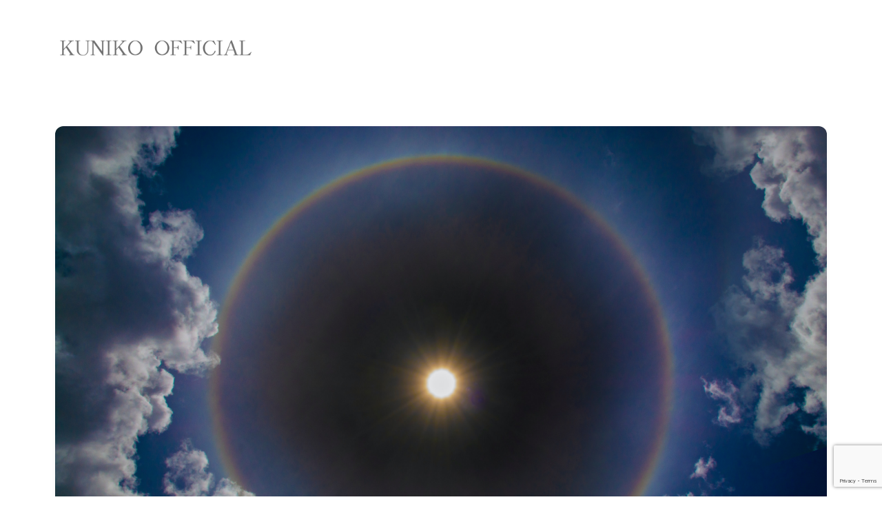

--- FILE ---
content_type: text/html; charset=utf-8
request_url: https://www.google.com/recaptcha/api2/anchor?ar=1&k=6LfFbHoaAAAAAMKZXDtnA_7-3gezNFVjWkJZdwCd&co=aHR0cHM6Ly9raWJvdTA5MjAuY29tOjQ0Mw..&hl=en&v=7gg7H51Q-naNfhmCP3_R47ho&size=invisible&anchor-ms=20000&execute-ms=30000&cb=pz8wr13271jj
body_size: 48160
content:
<!DOCTYPE HTML><html dir="ltr" lang="en"><head><meta http-equiv="Content-Type" content="text/html; charset=UTF-8">
<meta http-equiv="X-UA-Compatible" content="IE=edge">
<title>reCAPTCHA</title>
<style type="text/css">
/* cyrillic-ext */
@font-face {
  font-family: 'Roboto';
  font-style: normal;
  font-weight: 400;
  font-stretch: 100%;
  src: url(//fonts.gstatic.com/s/roboto/v48/KFO7CnqEu92Fr1ME7kSn66aGLdTylUAMa3GUBHMdazTgWw.woff2) format('woff2');
  unicode-range: U+0460-052F, U+1C80-1C8A, U+20B4, U+2DE0-2DFF, U+A640-A69F, U+FE2E-FE2F;
}
/* cyrillic */
@font-face {
  font-family: 'Roboto';
  font-style: normal;
  font-weight: 400;
  font-stretch: 100%;
  src: url(//fonts.gstatic.com/s/roboto/v48/KFO7CnqEu92Fr1ME7kSn66aGLdTylUAMa3iUBHMdazTgWw.woff2) format('woff2');
  unicode-range: U+0301, U+0400-045F, U+0490-0491, U+04B0-04B1, U+2116;
}
/* greek-ext */
@font-face {
  font-family: 'Roboto';
  font-style: normal;
  font-weight: 400;
  font-stretch: 100%;
  src: url(//fonts.gstatic.com/s/roboto/v48/KFO7CnqEu92Fr1ME7kSn66aGLdTylUAMa3CUBHMdazTgWw.woff2) format('woff2');
  unicode-range: U+1F00-1FFF;
}
/* greek */
@font-face {
  font-family: 'Roboto';
  font-style: normal;
  font-weight: 400;
  font-stretch: 100%;
  src: url(//fonts.gstatic.com/s/roboto/v48/KFO7CnqEu92Fr1ME7kSn66aGLdTylUAMa3-UBHMdazTgWw.woff2) format('woff2');
  unicode-range: U+0370-0377, U+037A-037F, U+0384-038A, U+038C, U+038E-03A1, U+03A3-03FF;
}
/* math */
@font-face {
  font-family: 'Roboto';
  font-style: normal;
  font-weight: 400;
  font-stretch: 100%;
  src: url(//fonts.gstatic.com/s/roboto/v48/KFO7CnqEu92Fr1ME7kSn66aGLdTylUAMawCUBHMdazTgWw.woff2) format('woff2');
  unicode-range: U+0302-0303, U+0305, U+0307-0308, U+0310, U+0312, U+0315, U+031A, U+0326-0327, U+032C, U+032F-0330, U+0332-0333, U+0338, U+033A, U+0346, U+034D, U+0391-03A1, U+03A3-03A9, U+03B1-03C9, U+03D1, U+03D5-03D6, U+03F0-03F1, U+03F4-03F5, U+2016-2017, U+2034-2038, U+203C, U+2040, U+2043, U+2047, U+2050, U+2057, U+205F, U+2070-2071, U+2074-208E, U+2090-209C, U+20D0-20DC, U+20E1, U+20E5-20EF, U+2100-2112, U+2114-2115, U+2117-2121, U+2123-214F, U+2190, U+2192, U+2194-21AE, U+21B0-21E5, U+21F1-21F2, U+21F4-2211, U+2213-2214, U+2216-22FF, U+2308-230B, U+2310, U+2319, U+231C-2321, U+2336-237A, U+237C, U+2395, U+239B-23B7, U+23D0, U+23DC-23E1, U+2474-2475, U+25AF, U+25B3, U+25B7, U+25BD, U+25C1, U+25CA, U+25CC, U+25FB, U+266D-266F, U+27C0-27FF, U+2900-2AFF, U+2B0E-2B11, U+2B30-2B4C, U+2BFE, U+3030, U+FF5B, U+FF5D, U+1D400-1D7FF, U+1EE00-1EEFF;
}
/* symbols */
@font-face {
  font-family: 'Roboto';
  font-style: normal;
  font-weight: 400;
  font-stretch: 100%;
  src: url(//fonts.gstatic.com/s/roboto/v48/KFO7CnqEu92Fr1ME7kSn66aGLdTylUAMaxKUBHMdazTgWw.woff2) format('woff2');
  unicode-range: U+0001-000C, U+000E-001F, U+007F-009F, U+20DD-20E0, U+20E2-20E4, U+2150-218F, U+2190, U+2192, U+2194-2199, U+21AF, U+21E6-21F0, U+21F3, U+2218-2219, U+2299, U+22C4-22C6, U+2300-243F, U+2440-244A, U+2460-24FF, U+25A0-27BF, U+2800-28FF, U+2921-2922, U+2981, U+29BF, U+29EB, U+2B00-2BFF, U+4DC0-4DFF, U+FFF9-FFFB, U+10140-1018E, U+10190-1019C, U+101A0, U+101D0-101FD, U+102E0-102FB, U+10E60-10E7E, U+1D2C0-1D2D3, U+1D2E0-1D37F, U+1F000-1F0FF, U+1F100-1F1AD, U+1F1E6-1F1FF, U+1F30D-1F30F, U+1F315, U+1F31C, U+1F31E, U+1F320-1F32C, U+1F336, U+1F378, U+1F37D, U+1F382, U+1F393-1F39F, U+1F3A7-1F3A8, U+1F3AC-1F3AF, U+1F3C2, U+1F3C4-1F3C6, U+1F3CA-1F3CE, U+1F3D4-1F3E0, U+1F3ED, U+1F3F1-1F3F3, U+1F3F5-1F3F7, U+1F408, U+1F415, U+1F41F, U+1F426, U+1F43F, U+1F441-1F442, U+1F444, U+1F446-1F449, U+1F44C-1F44E, U+1F453, U+1F46A, U+1F47D, U+1F4A3, U+1F4B0, U+1F4B3, U+1F4B9, U+1F4BB, U+1F4BF, U+1F4C8-1F4CB, U+1F4D6, U+1F4DA, U+1F4DF, U+1F4E3-1F4E6, U+1F4EA-1F4ED, U+1F4F7, U+1F4F9-1F4FB, U+1F4FD-1F4FE, U+1F503, U+1F507-1F50B, U+1F50D, U+1F512-1F513, U+1F53E-1F54A, U+1F54F-1F5FA, U+1F610, U+1F650-1F67F, U+1F687, U+1F68D, U+1F691, U+1F694, U+1F698, U+1F6AD, U+1F6B2, U+1F6B9-1F6BA, U+1F6BC, U+1F6C6-1F6CF, U+1F6D3-1F6D7, U+1F6E0-1F6EA, U+1F6F0-1F6F3, U+1F6F7-1F6FC, U+1F700-1F7FF, U+1F800-1F80B, U+1F810-1F847, U+1F850-1F859, U+1F860-1F887, U+1F890-1F8AD, U+1F8B0-1F8BB, U+1F8C0-1F8C1, U+1F900-1F90B, U+1F93B, U+1F946, U+1F984, U+1F996, U+1F9E9, U+1FA00-1FA6F, U+1FA70-1FA7C, U+1FA80-1FA89, U+1FA8F-1FAC6, U+1FACE-1FADC, U+1FADF-1FAE9, U+1FAF0-1FAF8, U+1FB00-1FBFF;
}
/* vietnamese */
@font-face {
  font-family: 'Roboto';
  font-style: normal;
  font-weight: 400;
  font-stretch: 100%;
  src: url(//fonts.gstatic.com/s/roboto/v48/KFO7CnqEu92Fr1ME7kSn66aGLdTylUAMa3OUBHMdazTgWw.woff2) format('woff2');
  unicode-range: U+0102-0103, U+0110-0111, U+0128-0129, U+0168-0169, U+01A0-01A1, U+01AF-01B0, U+0300-0301, U+0303-0304, U+0308-0309, U+0323, U+0329, U+1EA0-1EF9, U+20AB;
}
/* latin-ext */
@font-face {
  font-family: 'Roboto';
  font-style: normal;
  font-weight: 400;
  font-stretch: 100%;
  src: url(//fonts.gstatic.com/s/roboto/v48/KFO7CnqEu92Fr1ME7kSn66aGLdTylUAMa3KUBHMdazTgWw.woff2) format('woff2');
  unicode-range: U+0100-02BA, U+02BD-02C5, U+02C7-02CC, U+02CE-02D7, U+02DD-02FF, U+0304, U+0308, U+0329, U+1D00-1DBF, U+1E00-1E9F, U+1EF2-1EFF, U+2020, U+20A0-20AB, U+20AD-20C0, U+2113, U+2C60-2C7F, U+A720-A7FF;
}
/* latin */
@font-face {
  font-family: 'Roboto';
  font-style: normal;
  font-weight: 400;
  font-stretch: 100%;
  src: url(//fonts.gstatic.com/s/roboto/v48/KFO7CnqEu92Fr1ME7kSn66aGLdTylUAMa3yUBHMdazQ.woff2) format('woff2');
  unicode-range: U+0000-00FF, U+0131, U+0152-0153, U+02BB-02BC, U+02C6, U+02DA, U+02DC, U+0304, U+0308, U+0329, U+2000-206F, U+20AC, U+2122, U+2191, U+2193, U+2212, U+2215, U+FEFF, U+FFFD;
}
/* cyrillic-ext */
@font-face {
  font-family: 'Roboto';
  font-style: normal;
  font-weight: 500;
  font-stretch: 100%;
  src: url(//fonts.gstatic.com/s/roboto/v48/KFO7CnqEu92Fr1ME7kSn66aGLdTylUAMa3GUBHMdazTgWw.woff2) format('woff2');
  unicode-range: U+0460-052F, U+1C80-1C8A, U+20B4, U+2DE0-2DFF, U+A640-A69F, U+FE2E-FE2F;
}
/* cyrillic */
@font-face {
  font-family: 'Roboto';
  font-style: normal;
  font-weight: 500;
  font-stretch: 100%;
  src: url(//fonts.gstatic.com/s/roboto/v48/KFO7CnqEu92Fr1ME7kSn66aGLdTylUAMa3iUBHMdazTgWw.woff2) format('woff2');
  unicode-range: U+0301, U+0400-045F, U+0490-0491, U+04B0-04B1, U+2116;
}
/* greek-ext */
@font-face {
  font-family: 'Roboto';
  font-style: normal;
  font-weight: 500;
  font-stretch: 100%;
  src: url(//fonts.gstatic.com/s/roboto/v48/KFO7CnqEu92Fr1ME7kSn66aGLdTylUAMa3CUBHMdazTgWw.woff2) format('woff2');
  unicode-range: U+1F00-1FFF;
}
/* greek */
@font-face {
  font-family: 'Roboto';
  font-style: normal;
  font-weight: 500;
  font-stretch: 100%;
  src: url(//fonts.gstatic.com/s/roboto/v48/KFO7CnqEu92Fr1ME7kSn66aGLdTylUAMa3-UBHMdazTgWw.woff2) format('woff2');
  unicode-range: U+0370-0377, U+037A-037F, U+0384-038A, U+038C, U+038E-03A1, U+03A3-03FF;
}
/* math */
@font-face {
  font-family: 'Roboto';
  font-style: normal;
  font-weight: 500;
  font-stretch: 100%;
  src: url(//fonts.gstatic.com/s/roboto/v48/KFO7CnqEu92Fr1ME7kSn66aGLdTylUAMawCUBHMdazTgWw.woff2) format('woff2');
  unicode-range: U+0302-0303, U+0305, U+0307-0308, U+0310, U+0312, U+0315, U+031A, U+0326-0327, U+032C, U+032F-0330, U+0332-0333, U+0338, U+033A, U+0346, U+034D, U+0391-03A1, U+03A3-03A9, U+03B1-03C9, U+03D1, U+03D5-03D6, U+03F0-03F1, U+03F4-03F5, U+2016-2017, U+2034-2038, U+203C, U+2040, U+2043, U+2047, U+2050, U+2057, U+205F, U+2070-2071, U+2074-208E, U+2090-209C, U+20D0-20DC, U+20E1, U+20E5-20EF, U+2100-2112, U+2114-2115, U+2117-2121, U+2123-214F, U+2190, U+2192, U+2194-21AE, U+21B0-21E5, U+21F1-21F2, U+21F4-2211, U+2213-2214, U+2216-22FF, U+2308-230B, U+2310, U+2319, U+231C-2321, U+2336-237A, U+237C, U+2395, U+239B-23B7, U+23D0, U+23DC-23E1, U+2474-2475, U+25AF, U+25B3, U+25B7, U+25BD, U+25C1, U+25CA, U+25CC, U+25FB, U+266D-266F, U+27C0-27FF, U+2900-2AFF, U+2B0E-2B11, U+2B30-2B4C, U+2BFE, U+3030, U+FF5B, U+FF5D, U+1D400-1D7FF, U+1EE00-1EEFF;
}
/* symbols */
@font-face {
  font-family: 'Roboto';
  font-style: normal;
  font-weight: 500;
  font-stretch: 100%;
  src: url(//fonts.gstatic.com/s/roboto/v48/KFO7CnqEu92Fr1ME7kSn66aGLdTylUAMaxKUBHMdazTgWw.woff2) format('woff2');
  unicode-range: U+0001-000C, U+000E-001F, U+007F-009F, U+20DD-20E0, U+20E2-20E4, U+2150-218F, U+2190, U+2192, U+2194-2199, U+21AF, U+21E6-21F0, U+21F3, U+2218-2219, U+2299, U+22C4-22C6, U+2300-243F, U+2440-244A, U+2460-24FF, U+25A0-27BF, U+2800-28FF, U+2921-2922, U+2981, U+29BF, U+29EB, U+2B00-2BFF, U+4DC0-4DFF, U+FFF9-FFFB, U+10140-1018E, U+10190-1019C, U+101A0, U+101D0-101FD, U+102E0-102FB, U+10E60-10E7E, U+1D2C0-1D2D3, U+1D2E0-1D37F, U+1F000-1F0FF, U+1F100-1F1AD, U+1F1E6-1F1FF, U+1F30D-1F30F, U+1F315, U+1F31C, U+1F31E, U+1F320-1F32C, U+1F336, U+1F378, U+1F37D, U+1F382, U+1F393-1F39F, U+1F3A7-1F3A8, U+1F3AC-1F3AF, U+1F3C2, U+1F3C4-1F3C6, U+1F3CA-1F3CE, U+1F3D4-1F3E0, U+1F3ED, U+1F3F1-1F3F3, U+1F3F5-1F3F7, U+1F408, U+1F415, U+1F41F, U+1F426, U+1F43F, U+1F441-1F442, U+1F444, U+1F446-1F449, U+1F44C-1F44E, U+1F453, U+1F46A, U+1F47D, U+1F4A3, U+1F4B0, U+1F4B3, U+1F4B9, U+1F4BB, U+1F4BF, U+1F4C8-1F4CB, U+1F4D6, U+1F4DA, U+1F4DF, U+1F4E3-1F4E6, U+1F4EA-1F4ED, U+1F4F7, U+1F4F9-1F4FB, U+1F4FD-1F4FE, U+1F503, U+1F507-1F50B, U+1F50D, U+1F512-1F513, U+1F53E-1F54A, U+1F54F-1F5FA, U+1F610, U+1F650-1F67F, U+1F687, U+1F68D, U+1F691, U+1F694, U+1F698, U+1F6AD, U+1F6B2, U+1F6B9-1F6BA, U+1F6BC, U+1F6C6-1F6CF, U+1F6D3-1F6D7, U+1F6E0-1F6EA, U+1F6F0-1F6F3, U+1F6F7-1F6FC, U+1F700-1F7FF, U+1F800-1F80B, U+1F810-1F847, U+1F850-1F859, U+1F860-1F887, U+1F890-1F8AD, U+1F8B0-1F8BB, U+1F8C0-1F8C1, U+1F900-1F90B, U+1F93B, U+1F946, U+1F984, U+1F996, U+1F9E9, U+1FA00-1FA6F, U+1FA70-1FA7C, U+1FA80-1FA89, U+1FA8F-1FAC6, U+1FACE-1FADC, U+1FADF-1FAE9, U+1FAF0-1FAF8, U+1FB00-1FBFF;
}
/* vietnamese */
@font-face {
  font-family: 'Roboto';
  font-style: normal;
  font-weight: 500;
  font-stretch: 100%;
  src: url(//fonts.gstatic.com/s/roboto/v48/KFO7CnqEu92Fr1ME7kSn66aGLdTylUAMa3OUBHMdazTgWw.woff2) format('woff2');
  unicode-range: U+0102-0103, U+0110-0111, U+0128-0129, U+0168-0169, U+01A0-01A1, U+01AF-01B0, U+0300-0301, U+0303-0304, U+0308-0309, U+0323, U+0329, U+1EA0-1EF9, U+20AB;
}
/* latin-ext */
@font-face {
  font-family: 'Roboto';
  font-style: normal;
  font-weight: 500;
  font-stretch: 100%;
  src: url(//fonts.gstatic.com/s/roboto/v48/KFO7CnqEu92Fr1ME7kSn66aGLdTylUAMa3KUBHMdazTgWw.woff2) format('woff2');
  unicode-range: U+0100-02BA, U+02BD-02C5, U+02C7-02CC, U+02CE-02D7, U+02DD-02FF, U+0304, U+0308, U+0329, U+1D00-1DBF, U+1E00-1E9F, U+1EF2-1EFF, U+2020, U+20A0-20AB, U+20AD-20C0, U+2113, U+2C60-2C7F, U+A720-A7FF;
}
/* latin */
@font-face {
  font-family: 'Roboto';
  font-style: normal;
  font-weight: 500;
  font-stretch: 100%;
  src: url(//fonts.gstatic.com/s/roboto/v48/KFO7CnqEu92Fr1ME7kSn66aGLdTylUAMa3yUBHMdazQ.woff2) format('woff2');
  unicode-range: U+0000-00FF, U+0131, U+0152-0153, U+02BB-02BC, U+02C6, U+02DA, U+02DC, U+0304, U+0308, U+0329, U+2000-206F, U+20AC, U+2122, U+2191, U+2193, U+2212, U+2215, U+FEFF, U+FFFD;
}
/* cyrillic-ext */
@font-face {
  font-family: 'Roboto';
  font-style: normal;
  font-weight: 900;
  font-stretch: 100%;
  src: url(//fonts.gstatic.com/s/roboto/v48/KFO7CnqEu92Fr1ME7kSn66aGLdTylUAMa3GUBHMdazTgWw.woff2) format('woff2');
  unicode-range: U+0460-052F, U+1C80-1C8A, U+20B4, U+2DE0-2DFF, U+A640-A69F, U+FE2E-FE2F;
}
/* cyrillic */
@font-face {
  font-family: 'Roboto';
  font-style: normal;
  font-weight: 900;
  font-stretch: 100%;
  src: url(//fonts.gstatic.com/s/roboto/v48/KFO7CnqEu92Fr1ME7kSn66aGLdTylUAMa3iUBHMdazTgWw.woff2) format('woff2');
  unicode-range: U+0301, U+0400-045F, U+0490-0491, U+04B0-04B1, U+2116;
}
/* greek-ext */
@font-face {
  font-family: 'Roboto';
  font-style: normal;
  font-weight: 900;
  font-stretch: 100%;
  src: url(//fonts.gstatic.com/s/roboto/v48/KFO7CnqEu92Fr1ME7kSn66aGLdTylUAMa3CUBHMdazTgWw.woff2) format('woff2');
  unicode-range: U+1F00-1FFF;
}
/* greek */
@font-face {
  font-family: 'Roboto';
  font-style: normal;
  font-weight: 900;
  font-stretch: 100%;
  src: url(//fonts.gstatic.com/s/roboto/v48/KFO7CnqEu92Fr1ME7kSn66aGLdTylUAMa3-UBHMdazTgWw.woff2) format('woff2');
  unicode-range: U+0370-0377, U+037A-037F, U+0384-038A, U+038C, U+038E-03A1, U+03A3-03FF;
}
/* math */
@font-face {
  font-family: 'Roboto';
  font-style: normal;
  font-weight: 900;
  font-stretch: 100%;
  src: url(//fonts.gstatic.com/s/roboto/v48/KFO7CnqEu92Fr1ME7kSn66aGLdTylUAMawCUBHMdazTgWw.woff2) format('woff2');
  unicode-range: U+0302-0303, U+0305, U+0307-0308, U+0310, U+0312, U+0315, U+031A, U+0326-0327, U+032C, U+032F-0330, U+0332-0333, U+0338, U+033A, U+0346, U+034D, U+0391-03A1, U+03A3-03A9, U+03B1-03C9, U+03D1, U+03D5-03D6, U+03F0-03F1, U+03F4-03F5, U+2016-2017, U+2034-2038, U+203C, U+2040, U+2043, U+2047, U+2050, U+2057, U+205F, U+2070-2071, U+2074-208E, U+2090-209C, U+20D0-20DC, U+20E1, U+20E5-20EF, U+2100-2112, U+2114-2115, U+2117-2121, U+2123-214F, U+2190, U+2192, U+2194-21AE, U+21B0-21E5, U+21F1-21F2, U+21F4-2211, U+2213-2214, U+2216-22FF, U+2308-230B, U+2310, U+2319, U+231C-2321, U+2336-237A, U+237C, U+2395, U+239B-23B7, U+23D0, U+23DC-23E1, U+2474-2475, U+25AF, U+25B3, U+25B7, U+25BD, U+25C1, U+25CA, U+25CC, U+25FB, U+266D-266F, U+27C0-27FF, U+2900-2AFF, U+2B0E-2B11, U+2B30-2B4C, U+2BFE, U+3030, U+FF5B, U+FF5D, U+1D400-1D7FF, U+1EE00-1EEFF;
}
/* symbols */
@font-face {
  font-family: 'Roboto';
  font-style: normal;
  font-weight: 900;
  font-stretch: 100%;
  src: url(//fonts.gstatic.com/s/roboto/v48/KFO7CnqEu92Fr1ME7kSn66aGLdTylUAMaxKUBHMdazTgWw.woff2) format('woff2');
  unicode-range: U+0001-000C, U+000E-001F, U+007F-009F, U+20DD-20E0, U+20E2-20E4, U+2150-218F, U+2190, U+2192, U+2194-2199, U+21AF, U+21E6-21F0, U+21F3, U+2218-2219, U+2299, U+22C4-22C6, U+2300-243F, U+2440-244A, U+2460-24FF, U+25A0-27BF, U+2800-28FF, U+2921-2922, U+2981, U+29BF, U+29EB, U+2B00-2BFF, U+4DC0-4DFF, U+FFF9-FFFB, U+10140-1018E, U+10190-1019C, U+101A0, U+101D0-101FD, U+102E0-102FB, U+10E60-10E7E, U+1D2C0-1D2D3, U+1D2E0-1D37F, U+1F000-1F0FF, U+1F100-1F1AD, U+1F1E6-1F1FF, U+1F30D-1F30F, U+1F315, U+1F31C, U+1F31E, U+1F320-1F32C, U+1F336, U+1F378, U+1F37D, U+1F382, U+1F393-1F39F, U+1F3A7-1F3A8, U+1F3AC-1F3AF, U+1F3C2, U+1F3C4-1F3C6, U+1F3CA-1F3CE, U+1F3D4-1F3E0, U+1F3ED, U+1F3F1-1F3F3, U+1F3F5-1F3F7, U+1F408, U+1F415, U+1F41F, U+1F426, U+1F43F, U+1F441-1F442, U+1F444, U+1F446-1F449, U+1F44C-1F44E, U+1F453, U+1F46A, U+1F47D, U+1F4A3, U+1F4B0, U+1F4B3, U+1F4B9, U+1F4BB, U+1F4BF, U+1F4C8-1F4CB, U+1F4D6, U+1F4DA, U+1F4DF, U+1F4E3-1F4E6, U+1F4EA-1F4ED, U+1F4F7, U+1F4F9-1F4FB, U+1F4FD-1F4FE, U+1F503, U+1F507-1F50B, U+1F50D, U+1F512-1F513, U+1F53E-1F54A, U+1F54F-1F5FA, U+1F610, U+1F650-1F67F, U+1F687, U+1F68D, U+1F691, U+1F694, U+1F698, U+1F6AD, U+1F6B2, U+1F6B9-1F6BA, U+1F6BC, U+1F6C6-1F6CF, U+1F6D3-1F6D7, U+1F6E0-1F6EA, U+1F6F0-1F6F3, U+1F6F7-1F6FC, U+1F700-1F7FF, U+1F800-1F80B, U+1F810-1F847, U+1F850-1F859, U+1F860-1F887, U+1F890-1F8AD, U+1F8B0-1F8BB, U+1F8C0-1F8C1, U+1F900-1F90B, U+1F93B, U+1F946, U+1F984, U+1F996, U+1F9E9, U+1FA00-1FA6F, U+1FA70-1FA7C, U+1FA80-1FA89, U+1FA8F-1FAC6, U+1FACE-1FADC, U+1FADF-1FAE9, U+1FAF0-1FAF8, U+1FB00-1FBFF;
}
/* vietnamese */
@font-face {
  font-family: 'Roboto';
  font-style: normal;
  font-weight: 900;
  font-stretch: 100%;
  src: url(//fonts.gstatic.com/s/roboto/v48/KFO7CnqEu92Fr1ME7kSn66aGLdTylUAMa3OUBHMdazTgWw.woff2) format('woff2');
  unicode-range: U+0102-0103, U+0110-0111, U+0128-0129, U+0168-0169, U+01A0-01A1, U+01AF-01B0, U+0300-0301, U+0303-0304, U+0308-0309, U+0323, U+0329, U+1EA0-1EF9, U+20AB;
}
/* latin-ext */
@font-face {
  font-family: 'Roboto';
  font-style: normal;
  font-weight: 900;
  font-stretch: 100%;
  src: url(//fonts.gstatic.com/s/roboto/v48/KFO7CnqEu92Fr1ME7kSn66aGLdTylUAMa3KUBHMdazTgWw.woff2) format('woff2');
  unicode-range: U+0100-02BA, U+02BD-02C5, U+02C7-02CC, U+02CE-02D7, U+02DD-02FF, U+0304, U+0308, U+0329, U+1D00-1DBF, U+1E00-1E9F, U+1EF2-1EFF, U+2020, U+20A0-20AB, U+20AD-20C0, U+2113, U+2C60-2C7F, U+A720-A7FF;
}
/* latin */
@font-face {
  font-family: 'Roboto';
  font-style: normal;
  font-weight: 900;
  font-stretch: 100%;
  src: url(//fonts.gstatic.com/s/roboto/v48/KFO7CnqEu92Fr1ME7kSn66aGLdTylUAMa3yUBHMdazQ.woff2) format('woff2');
  unicode-range: U+0000-00FF, U+0131, U+0152-0153, U+02BB-02BC, U+02C6, U+02DA, U+02DC, U+0304, U+0308, U+0329, U+2000-206F, U+20AC, U+2122, U+2191, U+2193, U+2212, U+2215, U+FEFF, U+FFFD;
}

</style>
<link rel="stylesheet" type="text/css" href="https://www.gstatic.com/recaptcha/releases/7gg7H51Q-naNfhmCP3_R47ho/styles__ltr.css">
<script nonce="YOY7iIh-UWSA_a8IMGQgoA" type="text/javascript">window['__recaptcha_api'] = 'https://www.google.com/recaptcha/api2/';</script>
<script type="text/javascript" src="https://www.gstatic.com/recaptcha/releases/7gg7H51Q-naNfhmCP3_R47ho/recaptcha__en.js" nonce="YOY7iIh-UWSA_a8IMGQgoA">
      
    </script></head>
<body><div id="rc-anchor-alert" class="rc-anchor-alert"></div>
<input type="hidden" id="recaptcha-token" value="[base64]">
<script type="text/javascript" nonce="YOY7iIh-UWSA_a8IMGQgoA">
      recaptcha.anchor.Main.init("[\x22ainput\x22,[\x22bgdata\x22,\x22\x22,\[base64]/[base64]/[base64]/[base64]/[base64]/[base64]/[base64]/[base64]/[base64]/[base64]\\u003d\x22,\[base64]\\u003d\x22,\x22F0ElWzzDiXc9Z8K3VjTCicOvwobCg8OGFMK0w4lOfsKLXsKlR3MaPy7DrAZNw7MywpLDscOhEcORZsOpQXJLeAbCtR05wrbCqU/DtzlNdlMrw553csKjw4FXTRjChcOvT8KgQ8OhIsKTSnZsfA3DmGDDucOIdMKkY8O6w5HChw7CncKBQDQYN3LCn8KtWyISNmEeJ8Kcw7jDgw/CvAHDlw48wrUiwqXDjjDCoClNXMO1w6jDvmbDhMKEPTjCnT1gwr7DusODwoVdwrsoVcOcwonDjsO/[base64]/Dh2cjwo3DqxcMOcO1PMKvw7XDl8OfwoPDh8KRwpwNZcOhwpvCrcKMUsKFw7gYeMKdw7bCtcOAb8K/DgHCtB3DlsOhw4NQZE0lacKOw5LCn8KZwqxdw4dtw6ckwpJBwpsYw6dHGMK2BXIhwqXCocO4wpTCrsKlYgE9wqvCmsOPw7VLazrCgsO7wq8gUMK1ZhlcEMKAOihlw65jPcOOJjJcQsKpwoVUPsKMWx3Ck08Ew612wp/DjcOxw63CgWvCvcKlLsKhwrPCrsKnZiXDjcKUwpjCmSjCmmUTw6/Dsh8Pw5Jifz/CsMKJwoXDjHnCtXXCksKgwrlfw68nw5IEwqkIwp3Dhzw4DsOVYsOVw4jCoit5w45hwp0ZBMO5wrrCoCLCh8KTKcO9Y8KCwpHDqEnDoDFowozClMO3w4kfwqljw53CssOdYirDnEVtNVTCugzCgBDCuw1iPhLCksKONBx1wprCmU3DmMOBG8K/Mnlrc8Ojf8KKw5vCj2HClcKQMMOhw6PCqcKrw4NYKn/CvsK3w7F2w63DmcOXG8KvbcKawqLDlcOswp0NTsOwb8KUU8Oawqwiw6ViSmF7RRnChsKJF0/DkMOyw4xtw5XDhMOsR1nDnEl9woLCgh4yA3QfIsKVesKFTWJ4w73Dplhnw6rCjiNYOMKdSCHDkMOqwqg2wplbwqQrw7PClsK3wpnDu0DCuGR9w796dsObQ1DDrcO9P8OJNxbDjDw2w63Cn0bCl8Ojw6rCmGdfFjbChcK0w45dcsKXwod7wq3DrDLDvi4Tw4o/[base64]/[base64]/Dli/ChnvCisKjC8ONRCwVOW0UHsOWw69Nw45Cf8KnwqrDqkIcAjYYwrnDiBUhY2zCpTY5w7TCizcLUMKzU8KYw4LDjwhLw5gCw5/CosO3wrLCszxKwqRZw4o8wqjDtStNw7QUBzoOwoAzFcOPw5vDqF4Yw64yIMObwoDChsOxwpTCtGZmVyIIEQHCvMK8fz/Cqh5lI8OzJsOKwrgpw7LDlcKzKhh9A8KqJsONWcOFw5QOwq3DlMOgIsOzDcOtw5NhUgA3w6tiwrk3cykvQ0nCgsKGMW3DosK5wpTDriDDtMK9w4/[base64]/Cr8O3w6/Do3fDplrDogjCq2gwJF9/V8ObwrHDlhJ6Z8Ocw6dTwojDsMO9w51kwoZuMMO+fsKYHAfCocK8w5leFMKmw7VMwqfCqhXDhcOPJzvCl1oEciLCmMOIWsOtw5ktw5DDp8ONw6/CssKOJcOrwrV6w4nCoBbChcOEwqnDlsKywpFBwol1XFlDwp0qLsOFNsOxwokiw7jCh8O4w5okHz/CicO8w5vCiivDncKfNcO+w5nDtMKhw6TDtMKnw5TDgBwmCWwUOsObRAPDjyjCmnsLR18/D8Obw5jDkcKbUMKww7UCV8KbBMKTwq0swpI8ZcKtw58Swq7Cm1wwcWMCwqPCnXfDosKSF13CiMKOwoMbwrnCqSHDgz4bw7I/WcKlwrYXw44hAG3Cg8KPw6gowqXDqhHCuHM2NmLDtMO6Byc1wqEGwoFxYxTDhR3Dg8K1w75/w6/Du3oVw5MEwrpAAEHCicKvwqQmwqpLwoJyw4Fnw6pMwo0ZYh8zwqHCtyPDtsOewp7DoEJ9QMKsw5/[base64]/wqTDosOsIHByw63DqcOGwqVSw73CvMOKwofDosKyJAvDrkjCk13DvBjCj8K1KWLDvGUEVMO4w5hKNcObZMOsw54tw4zDkwLDjxk9w6HCmsOaw4s5acK4P2kzJcOQEEPCvjnDhsOqaSMbIMKDRQlewqJPel7DpVYOBnHCusKSwqMFRT7Ci3/Cr3fDjCUXw6lxw5nDusKOwqXCtcKyw7HDkQ3CmcOkLXLCvsOsCcKkwow5M8KobcOuw6k9w7Y5DQfDixbDoF8nKcKvBXnCoDjCuXUYWwV0w4svw6Nmwr5Mw53DjGnDlMKTw59JUsKvI2TCpjMSwq3DrMOgRGl3fsO7FcOgYWvDqMKlDipJw7lqIcKeQcOuIHJPN8Olwo/Don1rwqkJwpLCjl/CkQrCinomYXfCucOuwpjCr8KzSnbChcKzZRwuWVI7w5TDj8KKZsK2cRzDtMOwPScXWj4bw6tKecK0wpXDgsO4wpldAsOmEFQ+wq/CrR1easKNwqTCpkcGE21Aw7HDlcKDMcOvw6vDpBF3BMOFdxbDggvCmBsbw7oZKMO2X8O9w6DCvjjDs24ZEcOXwo9AdsOzw4jDocKTwqxJLGEqwrTCi8KTPBF3VyTCohUbdsO3UcKeAXNcw6DDsS3DgMKgb8OJRMK7HMOpVcK6EcOFwoVRwpxdKD/DpCURazrDthDCvRcLwpNtFnVqBiAAEVPCk8KQasOLD8K6w53Dvn7DvyfDrcO0wpzDhnBTwpfCqsONw7EqJsKrQ8OnwrXCnjLCgw/DmykxZcKqMlLDqwg1N8K2w69Yw5Z7ZsK4Sjcmw5jCvxhufSAMw4fDlMK3OTbCrsO/woLDkcOOw6MdAnBPwrnCjsKWw6NWBcKnw4DDtcOHdMKbw47CrMKYwrbCvFNvDcK8wpkCw7dROsK+woTCmMKJFHbCmcOWcRrCgMKqIW7ChcK6wqPCmnbDvyvCl8OKwo1Mw6bCnMOyCmDDkjrCunfDqMOtwq/DvT/DqXEqw5s+LMOSdMOQw4TDvR/DiB/DizjDuQ1TF18rwp1CwoXDnykcWMOlBcObw4tXOQUkwog3TmDDmxfDs8Ocw57DrMKIw7c6wp9kwolzWsOFw7UxwqrDlcOew4Unw5jDpsKBfsKnLMOlGMObaS8hw6lEw71pFsKCwqc8fFjDscKdb8ONQhDCpMK/wqLDlHnDrsK9w6RKw4kKwowYwoXCjjMCfcK8YXohXcKUw7opL1wKw4DCnR3CpmZUw6DChBTDlkrCmRBQwqMKw7rDu0JVLj7Dj2zCnMOowq9vw6c0LMK3w4TDuiPDvsOJwplaw5bDlsOFw7XCnS7DksKow78CQ8K0bCvCpcOKw4dgT1pyw59bTsO/wpvCg3fDqsOPw63Ckj3CksOBW0/DhEXCvBnClRp/[base64]/CvCvDjsKdwqtefMKPBnsjw5tewo/CpcKbw59xCSxyw7rCsMKqJsOjwqzDu8OOw7RnwoodGRpnAlvDo8KndH3CnMOgwonChkfCozjCjsKXCMKiw6FYwpfCqVYkO0JVw6rCoQ3Cm8KPw5vCnDc/wp1GwqJhYMOuw5XDl8OmVcOgwotQwqQhw5VQFhRyPlPDjUnDg3LCtMO9GsKAWjMaw49BDsOBSTNaw6bDnsK6R03CqMKKAWBLU8KEY8OYKVbDv04LwoJJGWvCjSYgC0LCjMKdPsO/wpvDuHsgw4ECw7UewpHDniQjwqbDq8O+w5hRwq3Do8Kmw50+esOuw5vDsBMjQsKFb8OtJw1Mw6UHUmLDq8KeWsOMw40ZUcOQUHXDuWbCk8KUwrfCjMKwwoF9f8KifcKlw5TDqsK9w71/w77DoRfCssKkwowsTAZsPB5VwobCpcKbW8OHecKuEWjCgCLDtcKbw6cKw4lYAcOvdjRgw6XCk8KkQ3VmTiPCkcKeGXfDhmxEYMO+P8KufgJ9wr3Dr8OHwqvDhgsYHsOcw4HCmMKOw4ciw40uw4NIwqPDkcOse8OjfsOBw44VwpwcIsK/D0YOw5bCkxMCw7DCpxhGwq7DrHLCgEtCw47Cq8KiwqF9GXDDo8OAw7BcLsOjRMK1w5ZRO8ObK08idS/DtMKdQMO7H8O2NQsDUMO5NsOEQlc6Fy3DqsOyw7tjQcKafVcPIW90w6bCtMOieXjCjC3DjnLDlHrDp8OywrkoDsKKw4LClSjDgMOcYyzCoEpBSh9GW8KrbMKaeD3DuCV6w6gMLQjDhcKtw5vCo8OjPgw+w7fCrH5AU3TCvsKywrvCuMO3w4/Dh8KWw4/CgcOIwocUQ3/CucOTH2c5T8OIw4kawqfDs8KMw7nCoWrDq8K5w7bCn8KFwpMMRsOeM1XDq8KqJcKcT8KJwq/Coipvw5JSw4Y6C8KqLz3CksKww5zCmiDDlcO5w4nDg8OScRB2w77CpMKVw6vDo1t8w45lX8KwwrgjLMOdwqJxwph5BE18Tk7DtR9Ye0NGw4hIworDlcKfwqHDsw1+wrVOwo8SJkglwozDjcO/SMOQX8OvRsKvd00Hwot9wo/Dp1nDkjzCkmUkFMKlwotfMsOowqJawrzDiWTDhn8/wqXCgsK2w4jCo8KJP8Ohwq7CkcK5w61/O8KUZTd6w5XCocOLwqzDgnIHHyEcOMK3O07CtcKLWH7DkcKnw43Do8K8w4TCtMOAScOswqbDtcOkbcKGRcKrwpQPA1bCplBMa8K9w6jDh8KxXcOMesOZw756KG/[base64]/[base64]/w7jDo27CvsO3w4lawqrDglbCpMKbGwMlw53DozbDusKwVsKDfsOyMTnCnWpEe8K6dcOhBj/CsMOiw4pxCF7Dvkc0ZcOIw63CgMK7HsO5H8OMAsKtwq/Ch2/DuTTDk8KFacK5wqBTwrHDsTBuVE7DgUzDo3VVUQhowrzDnE3CqsOFISLCvMKAYcKCYsKPb3jCrsK/wpnDtsOsLwPCj0TDkDcTw6XCgcKuw5/DnsKdwo9zTyjCnsK/wrpRb8OLwqXDoVLDvMKiwrTDi0x8Y8OGwpZ5IcKcwpHCrFhtC3nDkWMSw5/[base64]/Cr3YtVEN6wqQ1w4HDmj3ClHlOwqrCuCpSJWXDk3t6wprCnBjDoMOGRkxJG8OCw4/CocOnw5wcFMKEw6LDiC7CgS/CuVZ9wqIwYmIfw6hTwoI9w5IWEsKVSzHDisOfQz/CkG3CsgzDiMK6TBYtw5LCssO1eyPDtMKpRMKPwpwWYMOTw6YrZEBgVSUBwozDvcOJOcK/w7TDvcOyfMKDw4JrNsOVLGrCv23DnkfCncKawrTDglcBwrEfSsKHC8KdTcOFO8OHQRbDnsOWwo4jFT/DsAtAw5zCjgJRw5xpQGNuw54jwoJGw5rDmsKoYMKxWyATwqkIEsK3w53Ck8OfUE7CjE8ow7IWw4fDssOhH23DgcO4Ln3DrsKpwrTCk8Ogw7/[base64]/wp5mVcKsw7DCnTctODbCtMOpYhN7w7Vxw77CscKgG8K5wqRcw6HCncO8UFomCMKAHcOlwoTCsUXCtcKLw6vCnMO6A8OcwqTDuMK2Cw/[base64]/DcO6K1nCqnrChVLDpMKpAWDCkcK6SyoZwrfClkbCtcOywrbDrDLCjiIAw6hwasOcKn0JwoMgHz7CgsKtw49Sw491XiXDuRxMw4suw5zDgC/DpMKkw7pSMzjDhyTCvMK+LMKEw6JQw4kiP8Oxw5nDmEzDuT7DrcOPesOsYVjDuyEHDsOQAQ4yw5rClsOJWDnDkcKBw4YEbC/[base64]/w7siwpBGPcOxZW3CjF3DiMKlEn7DhAM6KcKjwp/DsCvDq8KYwrk+YAfDlcO1wpjDgwMzw4LDnAPDhsO+w4PDqwPChQrCgcKhwpVVXMOUMMOmwrhBWFHCnVAJacOywqwAwqTDiV7Cj0PDvsOywqTDlE3DtMKIw4PDtcKXQnZQEMK/wr/CncORYFPDsEzCv8K3eXTCvsK/[base64]/CrcKmwqXCkMO4WHLDiMKcwpwRLsObw6/Dhngzwp0HaBU6wpoDw7/DgsONNzQ0w6szw5TDk8OBM8K4w75Ew4oaL8Kdwo4KwrvDokJvPjw2woVmw4fDkMKBwoHCi3ROw7J/w6vDjGvDmsOPwpA4Y8OJGTjCrzI6fivCvcKLIMO/wpJ6WDfDljMcVMOtw4jCjsK9w63CgsOAwqvDtcO9CBLDpMKTVsK8wq7CggdBCMO9w6HCnMK4wr3ChUbCh8K2LylRQ8KcFMKnSQ1tfMOBNw/CksKHLQocw4YGfEhgwprChsOJw6DDp8OlWT1vwr0MwrofwovDmgkBwpEbwrTCqMKKGcO0w6jCqwXCn8KVOEAqRMKYwozCnkQ2OinDkmTCrhZEwrLCh8KvaA/CoRBvUcKpwqbCrVXDjsOEwqRCwrwZL0QgPiBRw4zCssKOwrNaBjzDoB3CjMOpw6zDl3PDqcO2JALDkMK3OcKzQMK2wrnDuTvCv8KTw5nCgAbDncOXw4TDuMOBw5ZWw7UqVMKtSSXDncKEwp7ClnrCiMOGw7/DpCwcIcOnw4/DkAjCmkfCisK3PXDDpxjCo8OMQGvCkwAxQsKAwrPDhBUpKAzCssKMw5cWUggDwoXDjkTDsUJtB0Bmw5TCjAw9XT1uMgvCnn9dw4TDqUHCni/DhcKIwojDmVcdwq1PMcOqw4/DucKtwpbDm10pw4pew4jDt8KDH2sewqfDs8O0wqHCngHCgsOQIhVwwrhATwsNw7bDpQwAw4IFw5ZAdMOrdlYTwrhNDcOww7AVCsKAwpzDvsKewqREw4HDi8OncsKCw5jDlcO0PMKIYsKYw4YKwrfDpiRHPwnCkB4jMRzDmMK9w4/DnsO1wqTCk8Oaw4DCj2B9wqjCmsKiwqbDqzsTcMODWhxVRAHDom/DsEvCnMOuXcOzZkBMM8Okw4BNdcK3KcO2wqAgRsKOwrbDqMO6woMwcS1/UmN9wqXDplZZQMKeYw7Dq8OWHAvDkj/Cp8Kzw5gDw4DCksOWwqcHKsKfw40nw43DpkrDtcKGw5cVN8KYRkPDoMKWUz1xw7pNQ0LClcKew5TDo8OBwogZdcK/YiIqw70Wwp83woXDin4PbsO1w6zDkMK8wrvCpcKpw5LDm0USworCtcOzw4xjBcKHwoNcw6vDjHjDhMOhw5fCsyQTw6EYw7rCuh7CqsO/woMgZ8KhwqXDlsOiKBrCsxMcwoTCtlUARsOmwqdFQEPDpcOCUDvCvsKlTsK5RsOYPMOpDFzCmsOPwpPCucKPw5rCmw5Cw5Nmw5R8wrIUV8OywpwoPn/CgcOaZ0DCux09Bw0/[base64]/woYyesKxHcKBwqx2Cj0pBMK2w4PCsHHCpFFkwrNQwojChsKDw7djGnTCv3Atw4ovwp/[base64]/CkShJw7jDhcO5w744TVLCvW3Dl8OKcCTDkMO6w7c2LcO6wrDDuBIFw6wMwpXChcOmw5Agw6wWKU/CrGsCw7d6w6nDjcOhBz7CnmVHEH/[base64]/Di8KAwr0MPVnDr1bCpEM7Yk4+wqQLEMKsw7fDmcKBwq7CpMOfw5XCmMKzGsKQw4woccKrPi1FeVfCqsKWw4Imwo5bwqkRbsKzwpfDnRAbwqg8Xi1kwqxkwpF1LcK+RMO7w4XCjcOjw7NYw5vCmcKswr/DsMOBR23DvQLCp0o+fi5zBV3Co8OAf8KGI8KHDMOhOsOoZsOxDsOWw6zDm0UFFsKRKE0Aw7/CvzfDiMOqwr3Ckg7DowsLw6kTwqvCsGwqwp7CmsK5wpfDi0/Dh3rDqgbClxIpw4/CuRciE8O1BDvDhsK3X8Kdw4vCiGkdU8KhZUvCh2DDoAgew4Izw5LCox/ChVvDuUvCqHRTdMKxJsKpKcOPW1zDq8Kqwq95w73CjsOVwpnCsMKtwp7CmsOjw6vDpsO1w5c7V3xNEkvCnMKYNmVWwoVjw5Nowq7DggjCosO8f2TCjR3DnmDCqnM/YB3DlQJzdTADwoMmw7okYHfDoMO3w67DncOpDU9Ew7BANsKAw7kKwr90SsK8w4TCrgg6w6thwoXDkA8ww7tfwrPCsjDDtGPCksO2w6bCuMK/JMOuwqPDlzZ5woccwro/w41WZ8OYw5FzC1JSBgbDi3zCjsOaw6PCgjHDgMKSASHDtcK8w77DlsOyw4bDusKzwr0jwo46wp1MJRxkw4ARwoosworDgwPClidSDSNdwrDDthUuw7HDoMO3wo/[base64]/CpsKkw4k4R8OJw47Dn8Oyw7sGXyMKacO6w4oYwoJAZVVZWRvCu8ObAXDDh8K5w4IdNyfDhsKUwq3CoF3DoSzDocK9aTLDhDgQNmjDrMOewonCk8KNfsO/EVtOwrp7wrzCjsK4wrDDt3I6Jk9eUU5Dw4t6wqR1w7wAQcKXw5N0w6UNwrjCo8KABcKcH2xnZT/[base64]/CjVM/wrYoeVjCgcKYV8K5JcO5wqXDqcKQwqDCpQPDmGgQw7nDn8K3wqJaZ8KGPUvCqsOzTl/DpCp9w7Vaw6AFBwrCmFJ9w6rCuMOuwq8sw7l+wqTCqENSRsKUw4IpwoRewog1djPCqX/[base64]/BsKswpFfw5sZw4YTw5ZLw7A4wqgMMGN+B8Kiwpkxw6jDsAkSNnMFw6vCiR8lw5EIwocIwpHCjcKQw7/[base64]/[base64]/Cg0rCtcK/[base64]/DsCZUwoh2w6LDrsOLwpbDr3jCksOZwqpXFCBBOVXDtXxrW07DrR3Dk1dcacKHw7DDp1bDlwIZFMKgwoNFBsKsQQzDrcKKw7hDEcOueQbChcOKw7rDp8KNwqnCgAfCt10DUiIow7/CqcK6FMKQZUFcLMOBwrBww4bCqMKPwq7DssKgwoTDicKSUlrCgEFewrBLw53DvMOcYB/DvjxNwrUaw6HDkcOEw6TCiF45wqvCiBUgwqZ/MUbDgsKPw6nCgcKQLAlWWUR0wqjDhsOIMEDDoTdzw7TCqUxAwqjCs8ORYkbDgzfCtH3CnArClcK2Z8KswpYYI8KLTcOww4M4eMK5wrxGJ8K+w6ZfcFXDmcKMasOvw7NFwpxBIcKLwonDucKtwpTCgsOiUQR9fn9ywqIQdGbCn352w6TCgTwwSF/CmMKCAwt6JSjCq8Kdw4IQw7bCtkDDo17CgmLCvMOFLVRjKggBcURdWcKBwrMYNlcnD8OSVMOeRsKdw5k/BmsDfSxvw4LCvMOSBA04HCrDh8K+w6Eew5bDvxNqw5w8XSMmUMKnw74NC8KNJUVWwqDDpMOCwrdNwosfw49yIcKow7rDg8O5PMOzZHh3wqPCvMOTw47DsFrCmx/DmsKdb8OdOG80w6nCoMKRw4wEEWV6wprDo1TDrsOUdsK5wqtsTQrCkB7Ctnppwr5NXzBxwr8Ow5LCpsKVQGzCq3jDvsOaPxrDnwTDmcOqw65gwrHDicKwIFPDj0srFgvDscOBwpfDisOXw5l/CMOmacK9w5lhDTY2IsOQwpxyw4tiKms/NCsXf8Ogw5gWZCwDVGrChcK8IsOjwqjDk0LDpMKfGDvCtjDCt3NAdsOZw6EXw5TCoMKBw59vw6B+wrc7SjdicGUOb1zCksOgNcOMcitgF8Ohwoc6Z8OZw5d/dcKkBz5EwqkZCcKDwqPCpsO3TjMlwo5Dw4PDmQ/DrcKAwplmexTCq8K/w6bDtBI3LsK1wo7CjUXDh8K/w4d7wpRSJU/CocK6w4jDtnHCmcKGTMOcExVuwrfCpCVBbRcHw4l4w77CjMOYwqXDucOkwr/[base64]/DvsKZw6ldHgDCti0swpNiwoJCGMKxwqHCij48RsOew6kTwrzDmD3CkMO6LsKKB8OyWHTCohvDvcOEwq/CmgQfKsOdw6zClMKlIS7DqsK4wpkLwrXChcOsPMOLwrvClsOywrjCscOWw5XCu8OQCMO/w7DDoTFXMlTCncKyw4TDqsOyFDs6KsKidl8ewqAuw73DncOrwqzCsE3CnEwWw7pyIsKWYcOIVMKCwpEYwrHDo3w4w6wfw5DChMKfw4wgw6B9wq7DjsO8TBwewpROb8K9XMO5J8OdXiDCjiopcMOXwrrCosObwrU8wrwOwpR3wqtDw6YCJAbClRp3RHrCicO/w6cFA8OBwpwRw4PCjyDCmy97w5nDq8ORwqEcwpQTKMORw4gLE1MUaMKfV0/[base64]/DksKTJx5vw6pfB8KywrDCuWZkY8ObesKgf8OCwonDlcOzw7fDu0sMZcKKKcKrYm8gwrfCgcOTdsKuOcKUOVsHw6/Crx5zJggCwrnCmBbDhsOww4/DnEPCtsOnDwPCisK4OMK8wqnCs3ZjeMKQLcKbWsK+C8ODw5bDhkzDvMKgbHsSwpRgAcOoN10YCMKRIMOiwq7DicOow5DDmsOIDcKZezxQw73CgMKnw4liw57Dk1XCisOrwrfCgnvCsjzDiHwkwq7CsWZ4w7/ChxPDl0Y+wrLCvkvDtMOTBU/Dh8OqwpptXsKfAUolNMKfw6hFw7PDicKgw4fCjTQCccOmw53DlsKXwqdLwoMuW8KWT2DDiVfDuMKawrnChcK8wrZ7wrvDnX/CogXCrcKgw5g7W25EbWrCgm/[base64]/wp3CphMvG3TCoj0uTMOtbEHDg2Yvw4vCqcKxwrYjNn3DlUJINcKCH8Ksw5fDnDTDu0bDmcOJB8KUworChcK9w7NJGxvDr8K7SsKmwrRQKsODw6UNwrTCncKLOcKRw51Xw78QScOjXhLChcOxwol3w7LCpcKZw73DncOTPU/DmsKvHRfCuxTCi1jCkMK+w6kiOcONEkRpEyVeJXcDw5XCki8mw4jDpTnDtsOywpo5w4vCtHBNLDrDpUwBGGXDvh4Nw4s5JzvCnsODwpXCqG9zwq5rwqPDqcOEwqbDtEzDs8Okw7kHw6fCqMK+bsKTFQArw60xGcKOYMKVWitlccK/w4/CpBnDmXZ5w5RVc8KCw6DDgcOAw4BkQcOlw7XDnEPDgEgxAFoVw5JRNE/[base64]/Dk1ZRNsOJw7jCiMKkw7LDiMK4w5PCpm9+w4c+EirDicKVw6hPPcKzX0sywoMPUMOVwr7Co2QRwrTCg2fDqMOUw6pLBTLDncOhwpo0XBTDn8OJCsO6TcOvw4YCw6IzMjbDlMOlOMOmN8OmKD/DnFI4w6vCusOUCFnCsGXCiXZ8w5HCmjM9HsO6M8O7w7zCin4Gw43DlgfDiWfCpEvDm3/[base64]/[base64]/Cq1ZkYcKFwqfCtcO4BAdbFcK/w4RZwp/[base64]/w7IHHcKmwrLDisO/I2zDqVfCscK8T8Kdw5Eaw5bDlMKhw6/Cq8K3VkTDgsK6Xi3DpMKAwoPDl8KWGDHDoMKXesO+wr0Pwq7DgsK4SzTDu2JgasOEwpnCjg3DpFAGdSHDpsKJT27CnnXCisOqKDICE3/DmUzCk8OUVwbDtkvDi8ONWMOHw7xJw7HDicO8wo56w6rDjRVFwobCkjfCsV7Dl8O1w5oIWHTCtcKGw7nDmxXDoMKDOMOGw5M0c8OEXUXCvcKSwpXDsULDghhrwp98MkE9c1d5wqkGwoXCnXtTEcKTw4xlVsK4w63DlcOQwqbDlyp2wooSwrQAw5FkZwDDuQ5KKsK/wpLDgAbDiBt6BnjCoMO3H8OOw67Dq03Cg0pmw4MVwqHCtDfDmzrCmcO+MsOAwpoVClfCisOgNcKodcKuccO4SMOoM8Ogw6fDr3t7w5QXXHAmwoJ/w5gfEnE6B8KrB8Oyw4/DlMKeB3jClQ5vUD/DoBbCnUjCisKdfcOGR2PCgBlhbcOGw4rDrcKZwqE+fkBLwq0wQXzCiUhhwrFZw5Nww7vCumPCn8KMwqHDr1zCvChcwobCkcOncMOdFEDDmcOYw6J/wpXCunYpccKCGsK/wrMDw7Q6wpcsAcKZUjcBwoHDocKRw4LCq2LDg8KTwrkiw54ccmAFwrwddGtAdsKpwr7Dg3vDocKrX8Oxw5l0w7fCghBLw6jDk8Kswr9XIsOnQ8K2wpxvw6XDp8KXKsKRBAkGw5UJwpXCnsOqOMKFwqDChsK7wpLCqDgHNMK6w7gBYwZXwq/[base64]/wprDg2N2LDnCtcKdG8OPw4UnJWtmw70RJGrDo8OLw5TDhsKPLgHCmWXDr37CtsK7wqYsEHLDhcOPw60Ew5vDs0J7c8Kjw4g8FzHDlCZowrfCtcOoO8Ksb8OGw7YfScKzw6bDtcO+wqFKfMKRwpPDhyhgasK/[base64]/N8OLKA47P8OMwqzDpsK0wqbCiiHDrMO/P8Kiw4jDlsK5T8KsGsKiw6t/H08ow4rChn3DuMOBB2LDklfCqUo3w53DjB1lI8OBwrjDt2fDpzo/w5wfwoHComfCnx7DpXbDq8KgCMO+w6lteMOiNXDDksOEw6PDnGsPEcO/[base64]/WU8QwpAkUQXClFbCgcKROwIHbMKUXsOKw5wiw7XCocKUQkZfw67Cug1uwrMLAcObVktjcQx4TsKmw6TDlcOgwrfCj8Olw5IFwpVzUl/DkMKCakfCvx1DwplHUsKcwqrCt8Kqw4HDgsOcw4oowpkvw7jDgMKXB8Ktwp3Dk3B+VXLCosKcw5VUw70mwo8Swp/[base64]/XMKiw6csURrCh04+MVZFwrrCpcKNw7cvbMKgLgtkPhkmS8KHXBQQK8OscMOQPGE6b8Ouw4fDs8O4wprCisKAYBfDtcK9w4TCmjE9w7tlwoHCjjXDimbDrcOGw4zCvmAtdkBowq1+DhXDjHfCly1CBVwvOsOkb8K/wo3DuD4IKSnDg8KJw5XDhTXDosKvw4LCgwFhw4ldJcO1BB5bTcOHasOlw67CowzCoEkmKm3CisKQH2NoWUM+w5zDqcOSHMOkw7gaw4wHBS5ycsK1G8Kow47CosOaFsKxwrpJwp3DuQLCuMO/w4rCqwMww4cawr/Ds8KcCzELHcOtfcKQdcO4w4xIwq4xdD/Dlm99W8KJwrAiwq3DsiXCvlPDmhnCv8OewoLCkMO5fgoHbcORw4DDssOyw43Ci8OJLW7CtnfDg8K1UsKAw4dZwp3CtcOAwo5yw4V/[base64]/ESvCjQ8mM2zCvsOObMOWwrJRw6zDvcOqeitJJcO+OFRPccOiU2TDvw1ww43CgzFxwoDCuD7CnQcZwpQvwqrDocO4wqPCmCM5bsKKecK+ZS9xTyHDnS7DjsOwwqjDmDY2w6LDgcKvXsKKFcOMBsK/wo3CozjCicKdw6pHw7pEw4nCmyTCpgAWFMOPw7jCoMKqwroUZ8K4woPCt8OvFB7DoQfDvi3DskkTXErDmMO9wqN+DkDDqXRbNXYkwqB0w5fCkhdpT8OYw6ZmVMKyZXwDw6E5d8Ktw4Yowol6Bmp4VsO6wpVRWnvCqcKlJMK/wrorK8K4w5gsSjvCkEbCkRLCqznDsGhEw7cpasO/wqIQw6kGekPCr8O1CMKvw4fDlH/DsAFgw73DhFfDuEzCgsOTw6nCoxoPe1XDlcO+wqY6wrtbC8KSHWHCkMKjwo7DgzMCWXfDscKiw5ZUD0DCgcOIwqcNw7LDm8KNZ2JVbcKFw79JwrPDk8OeLsKlw6vCnMKowpNfTEU1wq/CgSjDmcK6wrzCmcO4LcOqw7PDrWwvw4LDsGMewpLDjlY/wq0rwrvDtEc1wr8dw4vCosO5WwbCtFjCvSTDtTAgw6HCiWvDsBXCtkHCm8OvwpbCuFgeWcO9wr3DvApWwozDjj/CngPDqsOrRsKrJSzCh8KSw7XCs3vDuT4+wq5mwrnDrsKWC8KCXcO3esOBwrh+w7pqwppmwo0+w5rDlU7DlsKkw7XDjcKjw5vDhMOvw5NUAR3Dpn9Bw6MBLcO6wotjVsOgQzxPwqAXwrdcwpzDqUPDqhrDgl/DmmosXBtob8K0ZxjCq8OGwrtgDMOLBsOQw7DDg2fDn8O2S8OzwowTwpJhFglfwpJ4woEvYsOVdMKzC0JHworDlMOuwqLCrMOMJ8Knw7PDt8OkZsOuX33DlDHCoSfCr3fCrcOTwoTDicKIw7nCqSAdNWoHI8Kkw6jDtFYJwqFyODrCpRfCpMO3wo/Cv0HDsHDCjsOVw4/DkMKcwozDgDU+DMOgcsKZDjDCjCrDv27DqsO5QDjCkS5Vw6Zxwo/CpcKZJnhywocGw4rCtm7DhlXDkVTDiMOHXyTCj3MjZksCw4Jfw7bCs8OBbxZpw6A5WFg8OgkQAj3DhcKlwr/CqU/DqVFqOBFfwonCt2jDvyHCjcK3AUHDmsKCSyDCisKUHiIDNxZ4WnV4I0fDvjdnwoBmwrIXMsOUWsObwqDDshNSH8OxaEfCkcKdwqPCmMOJwozDv8Kzw7HDtBrCt8KNK8KGwo5kwp3ChmfDllXCuHU6w5IWEsO7QinDhMKRw4YWVcKhCB/Doy0lwqTDs8OuHMOywplUGcK5wqFZZcOow5cQM8KBI8OtaA1HwqzDiHjDnMOUBcKFwo7CiMO/wq16w4XCtUjCgcODw4TChFDDicKowqhvw6vDiRIHw7l+GnHDgMKYwqHCkjYTY8O9YcKoMx5ML1vDvMKtw6HCj8KRwo9vwpXDvcO6ayEOwo7CnEjCoMKwwpkICsK6wqLDkMKeJS/CtMKdU0zDnAgBwo/CuxAmw5kTwow0wowZw5bDq8ONG8K+w6FzMzIkTcKtw5lcwqoDcCRDGC7Dl1LCqjBZw4PDggxmFX4Pw5VBw4vDk8OdKsKMwo/CpMK7GcObKMOqwokgw6vCglJSwrZfwrFyKcOKw5XCvMO6WEDCr8OswopdeMObw6HCjsKTI8KDwqkhQWLDjFsEw6/Cln7Du8OcJMOiHTN+wrDCgH9gwp1HY8K+AErDqcK4w455wozCr8OHecOHw7JeFsKxOsOtw5cAw4V6w4HChcO8wrsPw5nCrMODwoHDqcKZB8OBw4cIQ3tVTMKtTCPDvWTCk2/ClMKnd1Jywr0mw7RQw6jCiwYbwrfCocKmwqd/RsOiwq3DsUIrwpxjW03Ckjssw51SSxZVX3bDnC9dG19Kw4lrw4pIw6PCi8O2w7fDp1XDnzdpw4/CqmdJdA/[base64]/CiUvCn8O7QsOLCkzDuyRKwqzCokfDuXciw6VNEgFwbylQw5xAVh52w57DiA1UN8ObQcK/[base64]/DkcKywrpzHnzDkcKGDsOAMsKTw6DCnMO8JkTDq3wXEcKzW8OtwpbCjGgoCQYqGsOFQ8KAKMKIwp5LwpvCkMKIDALCtcKhwr5lwog/w6XCjHE2w7QuVgcUw7LCql8NKUNYw5rDgXtMVVbDvMO4UR/DhcOrwpcZw5tNTcO1VxV8SsOVMEh7w6pYwroVw6HDksOswq0PMQN6wpx8OcOqwrjCmkVCUwAKw4Q+BzDCmMKlwpgAwoBQwpDCucKewqEsw5BhwqbDs8OEw5HCqEjDscKLfi1lLHZDwqoDwptGRsO9w4/DrEAmE0/[base64]/DgcOdEsKQf3VwQ8K+w6HCocO8wqwaQsOWw6HDisO3SkJndMKJw7w9wpQnZ8Opw7Yow5ISccOMw4NHwqd/EsKBwoMfw4bDrgzDoF7CtcKtwrdEwp/[base64]/CtXzDm8KpfmvDvcKjwqLCuUF7wrrDg8KTd8Oew7nDowosLw/[base64]/CkXLCpsOfwr1kQsK/Q1l2KmMpwqbDo8OIfcKxw5LDiiJUVl7ChmgFwqJXw7/ClD1DUQlewo7ClCYAW0Q/[base64]/[base64]/DlsKNJsKqw5tuw6rCscOSwrvCuQ4fw4oFw4XDucOlMcKyw5fCicKbY8O+Hh15w59nwpwDwr7DjyLCjsO9NioRw6bDmsKsdisbw5PCsMOOw7YcwrHDu8OIw7rDuX9dT3bDilQXwpnDocOZExrDpMOTD8KRRMO+wqjDrR1zwqrCsXcyD2fDgMOve05Kch1/wrFbw5FWW8KLecKaRngAQBrCq8K4fDxwwrwDwq83GsODTAAqwr3Drn9+w4fCoGIEwr7Cq8KQNB5cSWEbKx4TwpjDgcOIwoNrwpbDvFnDh8KCGsKXI1DDn8KYdcKQwp/CozXChMO8dsKbd0vCtjjDkcOSJBvCoCbCucK1ZsK1eE0scQZKJ2rClsK0w5Qqwq0tFSdew5TCvcK5w5nDq8KOw73CjRItOsO/JAbDhy1iw4DCn8OjR8OCwrrCuhHDjsKNw7VnHsK/wrHDpMOXfig+QMKmw4bCjEAoYkxqw73DkcKMw6tLWgnCqcOsw6zDqsKlw7bCnTUZwqh/wqvDmgPCrMOlYX9TK28Zw5V0VMKZw65ZTlrDvMKKwrvDuGoHJMKEKsKrw7Uhw6pLAsKVU2rDmDFVUcOCw41Swr0GRzlIwoEUc33CiDbCncK+w61OVsKBXF/[base64]/DhcKmOUxcwpBMwq8uKMKSLsOZworCon5Iw4DDqCwQw7HChFzCtlx+wqAPQ8KMQMKawpljC1PDpm0RNsKgWDfDnMKTw5Bawp9Bw7I7wqTDp8K/[base64]/DucOUVMOGw5h9fyceTVLDjMOrRQjDlGkkDDRCA3DCrnDDm8KBWMOiAMKjZGTCuBTCuD7DsHtgwr0Va8OjasOyw6/CtWcaEHbCi8O/[base64]/Ds11QES9jESTDssO0PxLDgMK0IsOMI0cYaMKWw4ZUHcKfw4NDwqDCrjvCrMK3UU/CpkDDr1LDt8K1w6FZYcKTwq/DkMOUKsKBw6bDm8OXwotFwo/DusOxPTcww4HDkXwFbQDChcOcC8OUKBxXfcKyCMKmTAJtw40vOGHDji/[base64]/aMKLw45dw63DglzDjVdDRsKnQcOHVE5/AMKrXsOIwpI+HsOwBWXCl8KgwpDDocKIQ0/DmGM2EMK5D1HDv8ONw6k+wqtBBWtaTMOlesOow77Ch8ONwrTCi8OAw4jDkHHDo8K5w65UDT3ClUnCh8KSWsOzw4/DkVFXw7LDhxYIw6rDpVDDplEAWcO/wqJfw6hxw7fCt8O1w7PDv3gnWjPDrMOmOHZCYMK2w7oCEWLCvsOZw6PCiTluwrYrc3tFwoQxw7zCp8Krw68BwpXCscOQwrxwwr0nw61FNE7DqhpoMR5cw6x/WnYuXMKKwr3DnCBWa3kXwqbDhcK5BSoAOF4+wprDnsKrw6jChMOGwoADw6DDq8ObwpkLSMKWwpvCucKDwqzDng17w4LCtcKoV8ONBcOFw4TDocOXWcOpUgpaTQzDrUINw6slwojCn37DqC7Cv8OHw5DDpgvDgcKJWRvDmD5uwog/GMOiIWbDpmDDrlsUGsOAKCXCqR1Mw7TClhs2w5PCoSnDnU92wp5xXwU7wrUZwr9maCzDtVtrIMONwo0MwrnDpsKiKMKnZsKpw6rCjMOHekA2w7vCicKEw5Zjw6zCj3PCh8OQw70fwpJaw7/[base64]/w5gSUAzChVgtUifClhzCkEFjPDMVLEDCvcOLBsOAecOkw43CkR/[base64]/wpoVw5Npw5h1UcKBJsKxGMOVAU4kZSVyJRDDrDrCgMKPAMOww7BicS1mOcOdwozCowTCnVoSH8O9w6PDhcO+w67DssKAdcOpw5PDry/Ch8Omwq3Du0UMJcOmwqdiwp4fwp5BwqA2wr90wposBl5tAsKvRsKew48WasK+w7nDucKbw6zDvMOnHMKoIj/[base64]/MnXDrMKeEEVQY8OEccKaw7DCv2rDicOAw7YSw5PCmhLDv8KkFm/Dk8OhRMKOCULDhn/Dn35gwqFgw6JbwpXCpmHDkcKma3HCtMOrLk7DoTXDsFwkw5bDpzA+wpsPw7DCn0ANwpMGdsKNKsOTwpjClhEYw6DCnsOnWcO7woNZw7ggwp3CjiUMG33CvW3CvMKDw5fCkhjDhF84LSwpE8KKwoFjwpnDgcKvw6zCol/CpRMZwpM4ecKnw6TDpMKpw5vCjAppw4FfM8K/w7TCgcOZcyMPwoISd8O1ZMOkw6EtbjTDg2Y9wqjCjsKaV3cJfXvCo8ONA8KVwqPCiMOkNcK5wpozLcK2Jy7CsX3CqsKTa8Oow4HCocKZwpJ1YH0Mw6FYRTDDiMOFwr1kPDLDkxfCvMK7wrdvQxMrw7TCuScKwrohOwXDmMOXwoHCvGhLwrN/wrnDuhfDrAN6w4zDoBvDicKUw5YJT8K8wo3DmGbDik/[base64]/Dv8O6wqU5w4/DnxBmwpzCpcKvRsODE30ZYU1tw5DDixvCmFlKSwrDh8OEFMONw7wSwpwEPcK+w6XDl1/ClUxgw6ALL8OuesKUwp/ChFJaw7omdTrCgsKmwqvChh7Dg8KtwqcKw48wOQzCgmF8LlXCul7Dp8KLO8KBcMKtw5jCp8Otwr9HMsOAwoVrYFHDvcKnNhTCkmVALlvDj8Ofw47CtcKJwrl+woXCkcKEw7dHw75Sw7UHwo/CtCF4wr8ywpUEw4kdZcKDS8KPa8Klw5k8A8KDwrh7U8OGw6AVwpRSwqsbw7rCvsOdNcO9wrDCghoPwoJZw7gAFARgwrvDlMOpwqDCoxLCm8OuZMK6w4tkdMOZw759AGTCkMKWwpbCvCPCmsKfOMKRw53DvmLCucOjw78pwoXDj2JzXFJQQMOtwqobwofCs8K/acOYwqfCoMK9w6XCqcOlMWACZcKLWMKCeF4nPEHCtCtVwpwPTnXDnMK/H8OlVcKfwrE/wrHCvzhMw57CksKdecOlNQjDpcKmwrl+KQvCk8K0ZUdRwpElLsOqw6g7w5TCpQfCkgrCn0bDpcOoI8OewqDDjTnDjMKtwojDixBZasKDYsKNwoPDg1fDmcKYe8KHw7XClcKjZnUPwo3DjlvDqA3DvEhBWMK/V3R2f8KWw6XCoMKjUUbCpDHDkgHCg8KFw5RCwrwte8O5w5TDvMOWw7Akw51EA8OXMWNmwrUrSBI\\u003d\x22],null,[\x22conf\x22,null,\x226LfFbHoaAAAAAMKZXDtnA_7-3gezNFVjWkJZdwCd\x22,0,null,null,null,1,[21,125,63,73,95,87,41,43,42,83,102,105,109,121],[-1442069,758],0,null,null,null,null,0,null,0,null,700,1,null,0,\[base64]/tzcYADoGZWF6dTZkEg4Iiv2INxgAOgVNZklJNBoZCAMSFR0U8JfjNw7/vqUGGcSdCRmc4owCGQ\\u003d\\u003d\x22,0,0,null,null,1,null,0,0],\x22https://kibou0920.com:443\x22,null,[3,1,1],null,null,null,1,3600,[\x22https://www.google.com/intl/en/policies/privacy/\x22,\x22https://www.google.com/intl/en/policies/terms/\x22],\x227kplJRa1H2fVtLjlTeY8Q5BxTdV54KK3Mc94fLhGb7w\\u003d\x22,1,0,null,1,1766631240295,0,0,[159],null,[80,81],\x22RC-V_iBbzTc8Y6Hkw\x22,null,null,null,null,null,\x220dAFcWeA5-z5t8tvZMLm7pDerrjUXCau_c_ySlETLn6Lt-f20AFZzqR5Feyof0WotA4_kM6j0ae0JkV0EWDt_57rOw10xjyvn3IQ\x22,1766714040581]");
    </script></body></html>